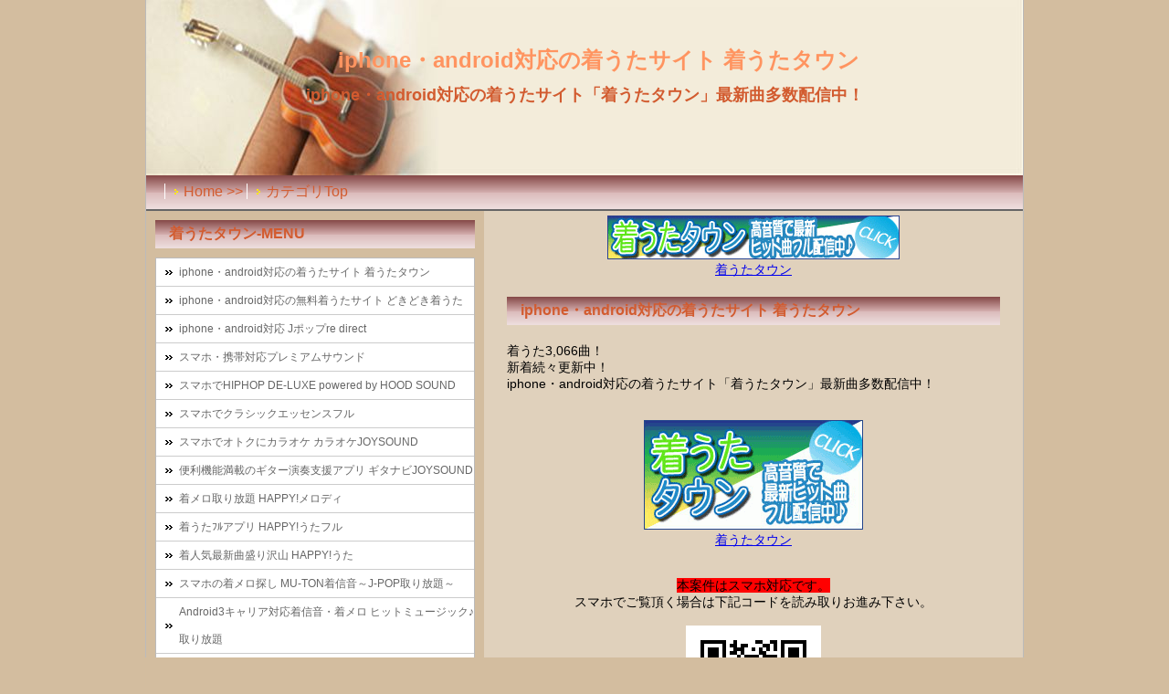

--- FILE ---
content_type: text/html
request_url: http://rsljh.com/utamero/utatown/
body_size: 1879
content:
<!DOCTYPE HTML>
<html lang="ja">
<head>
 <meta http-equiv="Content-Type" content="application/xhtml+xml; charset=Shift_JIS">
 <meta name="description" content="iphone・android対応の着うたサイト「着うたタウン」最新曲多数配信中！" />
 <meta name="keywords" content="スマホ,スマートフォン,着うた,iphone,android,着うたタウン" />
 <title>iphone・android対応の着うたサイト 着うたタウン</title>
 <link rel="stylesheet" type="text/css" href="./css/pc.css" />
</head>
<body>

 <div id="content">
 <header>
  <div id="banner">
   <h1>iphone・android対応の着うたサイト 着うたタウン</h1>
   <h2>iphone・android対応の着うたサイト「着うたタウン」最新曲多数配信中！</h2>
  </div>
 </header>
 
 <nav> 
 <div id="breadCrumb">
   <a href="/">Home</a> >> <a href="../">カテゴリTop</a>
 </div>
 </nav>

 <div id="main">
 <section>
   <a href="http://smart-c.jp/c?i=0vEuXE0Vrugl00eKl&guid=ON"><img src="http://image.smart-c.jp/i?i=0vEuXE0Vrugl00eKl"></a><br />
   <a href="http://smart-c.jp/c?i=3TcSwk398scJ00eKl&guid=ON">着うたタウン</a>
  <section>
  <h3>iphone・android対応の着うたサイト 着うたタウン</h3>
   <div id="mainplace">着うた3,066曲！<br />新着続々更新中！<br />iphone・android対応の着うたサイト「着うたタウン」最新曲多数配信中！</div>
     <a href="http://smart-c.jp/c?i=3Yl1f20dsooO00eKl&guid=ON"><img src="http://image.smart-c.jp/i?i=3Yl1f20dsooO00eKl"></a><br />
     <a href="http://smart-c.jp/c?i=3TcSwk398scJ00eKl&guid=ON">着うたタウン</a><br />
     <br /><br />
     <span style="background-color:#ff0000;">本案件はスマホ対応です。</span><br />スマホでご覧頂く場合は下記コードを読み取りお進み下さい。<br />
     <br /><img src="./images/qr_index.gif">
   </div>
  </section>
 </section>
 <!--/cont-->

   <div id="sidemenu">
   <nav>
   <h3>着うたタウン-MENU</h3>
    <ul>
     <li><a href="http://rsljh.com/utamero/utatown/" title="iphone・android対応の着うたサイト 着うたタウン">iphone・android対応の着うたサイト 着うたタウン</a></li>
     <li><a href="http://rsljh.com/utamero/dokidoki/" title="iphone・android対応の無料着うたサイト どきどき着うた">iphone・android対応の無料着うたサイト どきどき着うた</a></li>
     <li><a href="http://rsljh.com/utamero/jredirect/" title="iphone・android対応 Jポップre direct">iphone・android対応 Jポップre direct</a></li>
     <li><a href="http://rsljh.com/utamero/premium/" title="スマホ・携帯対応プレミアムサウンド">スマホ・携帯対応プレミアムサウンド</a></li>
     <li><a href="http://rsljh.com/utamero/deluxe/" title="スマホでHIPHOP DE-LUXE powered by HOOD SOUND">スマホでHIPHOP DE-LUXE powered by HOOD SOUND</a></li>
     <li><a href="http://rsljh.com/utamero/classic/" title="スマホでクラシックエッセンスフル">スマホでクラシックエッセンスフル</a></li>
     <li><a href="http://rsljh.com/utamero/karaoke/" title="スマホでオトクにカラオケ カラオケJOYSOUND">スマホでオトクにカラオケ カラオケJOYSOUND</a></li>
     <li><a href="http://rsljh.com/utamero/gitanavi/" title="便利機能満載のギター演奏支援アプリ ギタナビJOYSOUND">便利機能満載のギター演奏支援アプリ ギタナビJOYSOUND</a></li>
     <li><a href="http://rsljh.com/utamero/happymero/" title="着メロ取り放題 HAPPY!メロディ">着メロ取り放題 HAPPY!メロディ</a></li>
     <li><a href="http://rsljh.com/utamero/happyutafull/" title="着うたﾌﾙアプリ HAPPY!うたフル">着うたﾌﾙアプリ HAPPY!うたフル</a></li>
     <li><a href="http://rsljh.com/utamero/happyuta/" title="人気最新曲盛り沢山 HAPPY!うた">着人気最新曲盛り沢山 HAPPY!うた</a></li>
     <li><a href="http://rsljh.com/utamero/muton/" title="スマホの着メロ探し MU-TON着信音～J-POP取り放題～">スマホの着メロ探し MU-TON着信音～J-POP取り放題～</a></li>
     <li><a href="http://rsljh.com/utamero/hitmusic/" title="Android3キャリア対応着信音・着メロ ヒットミュージック♪取り放題">Android3キャリア対応着信音・着メロ ヒットミュージック♪取り放題</a></li>
     <li><a href="http://rsljh.com/utamero/saisinzenkyoku/" title="スマホ（iPhone、Android）対応着信音・着メロ 最新曲★全曲取り放題">スマホ（iPhone、Android）対応着信音・着メロ 最新曲★全曲取り放題</a></li>
     <li><a href="http://rsljh.com/utamero/geomusic/" title="高音質な最新J-POP GEO☆MUSIC ストア">高音質な最新J-POP GEO☆MUSIC ストア</a></li>
     <li><a href="http://rsljh.com/utamero/reggaezion/" title="スマホでレゲエ!! レゲエZIONフル">スマホでレゲエ!! レゲエZIONフル</a></li>
     <li><a href="http://rsljh.com/utamero/utamerotori/" title="Android3キャリア対応 うた＆メロ取り放題">Android3キャリア対応 うた＆メロ取り放題</a></li>
     <li><a href="http://rsljh.com/utamero/tsutaya/" title="着うた・コミック配信サイト TSUTAYAミュージコ♪">着うた・コミック配信サイト TSUTAYAミュージコ♪</a></li>
     <li><a href="http://rsljh.com/utamero/clubzion/" title="日本最大級のクラブ･ミュージック専門サイト CLUB ZION FULL">日本最大級のクラブ･ミュージック専門サイト CLUB ZION FULL</a></li>
     <li><a href="http://rsljh.com/utamero/srock/" title="ディスクユニオン全面協力 炸裂ロック">ディスクユニオン全面協力 炸裂ロック</a></li>
     <li><a href="http://rsljh.com/utamero/pokeon/" title="携帯電話向け効果音 ポケット効果音Pro">携帯電話向け効果音 ポケット効果音Pro</a></li>
    </ul>
   </nav>
   </div>
  
 <!--/menu-->
 <footer>
  <div id="foot">
    <p><small>&copy;iphone・android対応の着うたサイト 着うたタウン All Right Reserved.</small></p>
  </div>
 </footer>
 </div>
<a href="http://w1.ax.xrea.com/c.f?id=100842159" target="_blank"><img src="http://w1.ax.xrea.com/l.f?id=100842159&url=X" alt="AX" border="0"></a>
</body>
</html>

--- FILE ---
content_type: text/css
request_url: http://rsljh.com/utamero/utatown/css/pc.css
body_size: 1353
content:
*{
margin:0;
padding:0;

}

strong {font-weight:normal;}

body{
background-color:#d3bd9f;
text-align:left;
font-family:"ヒラギノ角ゴ Pro W3", "Hiragino Kaku Gothic Pro", "ＭＳ Ｐゴシック", sans-serif;
}

h1{
font-size:15px;
color:#ff9460;
font-weight:bold;
} 

#content{
margin-left:auto;
margin-right:auto;
background-color: #D3BD9F;
width:960px;
border-left: 1px solid #bbbbbb;
border-right: 1px solid #bbbbbb;
}


#banner{
background:#864944;
background: url(../images/utamero_pc.jpg);
width:960px;
height:192px;
}

#banner h1{
font-weight: bold;
font-size:24px;
padding-top:50px;
padding-left:30px;
text-align:center;
}

#banner a{
font-size:12px;
color:#4b68ad;
text-decoration: none;
}

#banner a:hover{
text-decoration: underline;
}

#banner h2{
font-weight:bold;
font-size:18px;
color:#d25b2f;
padding:10px 40px;
text-align:center;
}






/*パン屑ナビ*/

#breadCrumb{
color: #d25b2f;
background: -webkit-gradient(linear, left top, left bottom, from(#854847),color-stop(0.50, #d2acac),color-stop(0.50, #dababa),to(#eedfdf));
background: -moz-linear-gradient(top,#854847 0%,#d2acac 50%,#dababa 50%,#eedfdf);
border-bottom: 2px solid #666;
padding: 8px 20px;
}

#breadCrumb a{
color:#d25b2f;
text-decoration: none;
padding-left: 20px;
background: url(../images/bread_icon.gif) no-repeat;
background-position: 10px center;
border-left: 1px solid #FFF;
}

#breadCrumb a:hover{
color:#e3be88;
text-decoration: underline;
}







/*メイン部分 */

#main{
float:right;
font-size: 14px;
width:580px;
padding:5px 5px 15px 5px;
background-color: #e0d1bc;
text-align:center;
}


#main p{
text-align:left;
line-height:1.6em;
border-bottom: 1px dotted #333333;
padding: 5px;
margin-bottom: 10px;
}

#main h3{
text-align:left;
color:#d25b2f;
font-weight:bold;
font-size:16px;
margin: 20px 20px 10px 20px;
padding: 5px 15px;
background: -webkit-gradient(linear, left top, left bottom, from(#854847),color-stop(0.50, #d2acac),color-stop(0.50, #dababa),to(#eedfdf));
background: -moz-linear-gradient(top,#854847 0%,#d2acac 50%,#dababa 50%,#eedfdf);
}







/* メインの文章部分 */

#mainplace{
text-align:left;
margin:10px 10px 20px 10px;
width:auto;
padding:10px;
}

#mainplace dl{
font-size: 12px;
line-height: 1.6em;
padding: 10px;
border: 3px solid #99c3f2;
}

#mainplace dt{
padding: 5px 0;
border-bottom: 1px solid #dddddd;
}

#mainplace dd{
font-size: 12px;
padding: 5px 10px 10px 20px;
background:url(../images/dd_icon.gif) no-repeat 5px 7px;
}






/* top */
.top{margin-right: 20px;
margin-top: 20px;
margin-bottom: 20px;
text-align: right;
}



/*サイドメニュー部分 */

#sidemenu{
float:left;
width:350px;
margin-left:10px;
}

#sidemenu h3{
color:#d25b2f;
font-weight:bold;
font-size:16px;
margin: 10px 0px 10px 0px;
padding: 5px 15px;
background: -webkit-gradient(linear, left top, left bottom, from(#854847),color-stop(0.50, #d2acac),color-stop(0.50, #dababa),to(#eedfdf));
background: -moz-linear-gradient(top,#854847 0%,#d2acac 50%,#dababa 50%,#eedfdf);
}

#sidemenu ul{
border-top: 1px solid #bbbbbb;
border-left: 1px solid #bbbbbb;
border-right: 1px solid #bbbbbb;
margin-bottom:20px;
}


#sidemenu li{
line-height: 30px;
font-size:12px;
background-color: #FFF;
border-bottom:1px #cccccc solid;
}


#sidemenu li a{
display:block;
color:#666;
line-height:30px;
text-decoration:none;
padding-left:25px;
background: url(../images/cg_icon.gif) no-repeat;
background-position: 10px center;
}

#sidemenu li a:hover{
background:#EEE url(../images/cg_icon.gif) no-repeat;
background-position: 10px center;
}






/*フッタ*/

#foot{
clear:both;
text-align:center;
font-size:10px;
margin-top: 30px;
padding:5px;
background: -webkit-gradient(linear, left top, left bottom, from(#854847),color-stop(0.50, #d2acac),color-stop(0.50, #dababa),to(#eedfdf));
background: -moz-linear-gradient(top,#854847 0%,#d2acac 50%,#dababa 50%,#eedfdf);
}

#foot a{
color:#fff;
text-decoration: none;
}

#foot p{
color:#FFF;
}

/*その他*/

ul { list-style-type:none; }

#sidemenu ul ul{margin-left:20px;
	font-size:11px;}

.center{text-align:center;}